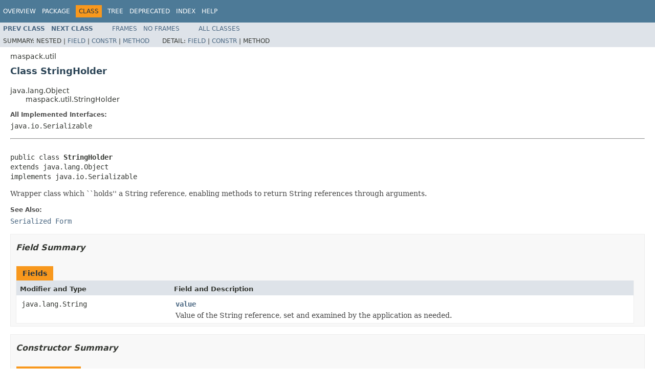

--- FILE ---
content_type: text/html
request_url: https://www.artisynth.org/manuals/topic/org.artisynth.doc/javadocs/maspack/util/StringHolder.html
body_size: 2237
content:
<!DOCTYPE HTML PUBLIC "-//W3C//DTD HTML 4.01 Transitional//EN" "http://www.w3.org/TR/html4/loose.dtd">
<!-- NewPage -->
<html lang="en">
<head>
<!-- Generated by javadoc (1.8.0_333) on Sun Jan 18 23:12:02 PST 2026 -->
<title>StringHolder (Artisynth API documentation)</title>
<meta name="date" content="2026-01-18">
<link rel="stylesheet" type="text/css" href="../../stylesheet.css" title="Style">
<script type="text/javascript" src="../../script.js"></script>
</head>
<body>
<script type="text/javascript"><!--
    try {
        if (location.href.indexOf('is-external=true') == -1) {
            parent.document.title="StringHolder (Artisynth API documentation)";
        }
    }
    catch(err) {
    }
//-->
</script>
<noscript>
<div>JavaScript is disabled on your browser.</div>
</noscript>
<!-- ========= START OF TOP NAVBAR ======= -->
<div class="topNav"><a name="navbar.top">
<!--   -->
</a>
<div class="skipNav"><a href="#skip.navbar.top" title="Skip navigation links">Skip navigation links</a></div>
<a name="navbar.top.firstrow">
<!--   -->
</a>
<ul class="navList" title="Navigation">
<li><a href="../../overview-summary.html">Overview</a></li>
<li><a href="package-summary.html">Package</a></li>
<li class="navBarCell1Rev">Class</li>
<li><a href="package-tree.html">Tree</a></li>
<li><a href="../../deprecated-list.html">Deprecated</a></li>
<li><a href="../../index-all.html">Index</a></li>
<li><a href="../../help-doc.html">Help</a></li>
</ul>
</div>
<div class="subNav">
<ul class="navList">
<li><a href="../../maspack/util/StreamLogger.html" title="class in maspack.util"><span class="typeNameLink">Prev&nbsp;Class</span></a></li>
<li><a href="../../maspack/util/StringRange.html" title="class in maspack.util"><span class="typeNameLink">Next&nbsp;Class</span></a></li>
</ul>
<ul class="navList">
<li><a href="../../index.html?maspack/util/StringHolder.html" target="_top">Frames</a></li>
<li><a href="StringHolder.html" target="_top">No&nbsp;Frames</a></li>
</ul>
<ul class="navList" id="allclasses_navbar_top">
<li><a href="../../allclasses-noframe.html">All&nbsp;Classes</a></li>
</ul>
<div>
<script type="text/javascript"><!--
  allClassesLink = document.getElementById("allclasses_navbar_top");
  if(window==top) {
    allClassesLink.style.display = "block";
  }
  else {
    allClassesLink.style.display = "none";
  }
  //-->
</script>
</div>
<div>
<ul class="subNavList">
<li>Summary:&nbsp;</li>
<li>Nested&nbsp;|&nbsp;</li>
<li><a href="#field.summary">Field</a>&nbsp;|&nbsp;</li>
<li><a href="#constructor.summary">Constr</a>&nbsp;|&nbsp;</li>
<li><a href="#methods.inherited.from.class.java.lang.Object">Method</a></li>
</ul>
<ul class="subNavList">
<li>Detail:&nbsp;</li>
<li><a href="#field.detail">Field</a>&nbsp;|&nbsp;</li>
<li><a href="#constructor.detail">Constr</a>&nbsp;|&nbsp;</li>
<li>Method</li>
</ul>
</div>
<a name="skip.navbar.top">
<!--   -->
</a></div>
<!-- ========= END OF TOP NAVBAR ========= -->
<!-- ======== START OF CLASS DATA ======== -->
<div class="header">
<div class="subTitle">maspack.util</div>
<h2 title="Class StringHolder" class="title">Class StringHolder</h2>
</div>
<div class="contentContainer">
<ul class="inheritance">
<li>java.lang.Object</li>
<li>
<ul class="inheritance">
<li>maspack.util.StringHolder</li>
</ul>
</li>
</ul>
<div class="description">
<ul class="blockList">
<li class="blockList">
<dl>
<dt>All Implemented Interfaces:</dt>
<dd>java.io.Serializable</dd>
</dl>
<hr>
<br>
<pre>public class <span class="typeNameLabel">StringHolder</span>
extends java.lang.Object
implements java.io.Serializable</pre>
<div class="block">Wrapper class which ``holds'' a String reference, enabling methods to return
 String references through arguments.</div>
<dl>
<dt><span class="seeLabel">See Also:</span></dt>
<dd><a href="../../serialized-form.html#maspack.util.StringHolder">Serialized Form</a></dd>
</dl>
</li>
</ul>
</div>
<div class="summary">
<ul class="blockList">
<li class="blockList">
<!-- =========== FIELD SUMMARY =========== -->
<ul class="blockList">
<li class="blockList"><a name="field.summary">
<!--   -->
</a>
<h3>Field Summary</h3>
<table class="memberSummary" border="0" cellpadding="3" cellspacing="0" summary="Field Summary table, listing fields, and an explanation">
<caption><span>Fields</span><span class="tabEnd">&nbsp;</span></caption>
<tr>
<th class="colFirst" scope="col">Modifier and Type</th>
<th class="colLast" scope="col">Field and Description</th>
</tr>
<tr class="altColor">
<td class="colFirst"><code>java.lang.String</code></td>
<td class="colLast"><code><span class="memberNameLink"><a href="../../maspack/util/StringHolder.html#value">value</a></span></code>
<div class="block">Value of the String reference, set and examined by the application as
 needed.</div>
</td>
</tr>
</table>
</li>
</ul>
<!-- ======== CONSTRUCTOR SUMMARY ======== -->
<ul class="blockList">
<li class="blockList"><a name="constructor.summary">
<!--   -->
</a>
<h3>Constructor Summary</h3>
<table class="memberSummary" border="0" cellpadding="3" cellspacing="0" summary="Constructor Summary table, listing constructors, and an explanation">
<caption><span>Constructors</span><span class="tabEnd">&nbsp;</span></caption>
<tr>
<th class="colOne" scope="col">Constructor and Description</th>
</tr>
<tr class="altColor">
<td class="colOne"><code><span class="memberNameLink"><a href="../../maspack/util/StringHolder.html#StringHolder--">StringHolder</a></span>()</code>
<div class="block">Constructs a new <code>StringHolder</code> with an initial value of
 <code>null</code>.</div>
</td>
</tr>
<tr class="rowColor">
<td class="colOne"><code><span class="memberNameLink"><a href="../../maspack/util/StringHolder.html#StringHolder-java.lang.String-">StringHolder</a></span>(java.lang.String&nbsp;s)</code>
<div class="block">Constructs a new <code>StringHolder</code> with a specific initial
 value.</div>
</td>
</tr>
</table>
</li>
</ul>
<!-- ========== METHOD SUMMARY =========== -->
<ul class="blockList">
<li class="blockList"><a name="method.summary">
<!--   -->
</a>
<h3>Method Summary</h3>
<ul class="blockList">
<li class="blockList"><a name="methods.inherited.from.class.java.lang.Object">
<!--   -->
</a>
<h3>Methods inherited from class&nbsp;java.lang.Object</h3>
<code>equals, getClass, hashCode, notify, notifyAll, toString, wait, wait, wait</code></li>
</ul>
</li>
</ul>
</li>
</ul>
</div>
<div class="details">
<ul class="blockList">
<li class="blockList">
<!-- ============ FIELD DETAIL =========== -->
<ul class="blockList">
<li class="blockList"><a name="field.detail">
<!--   -->
</a>
<h3>Field Detail</h3>
<a name="value">
<!--   -->
</a>
<ul class="blockListLast">
<li class="blockList">
<h4>value</h4>
<pre>public&nbsp;java.lang.String value</pre>
<div class="block">Value of the String reference, set and examined by the application as
 needed.</div>
</li>
</ul>
</li>
</ul>
<!-- ========= CONSTRUCTOR DETAIL ======== -->
<ul class="blockList">
<li class="blockList"><a name="constructor.detail">
<!--   -->
</a>
<h3>Constructor Detail</h3>
<a name="StringHolder--">
<!--   -->
</a>
<ul class="blockList">
<li class="blockList">
<h4>StringHolder</h4>
<pre>public&nbsp;StringHolder()</pre>
<div class="block">Constructs a new <code>StringHolder</code> with an initial value of
 <code>null</code>.</div>
</li>
</ul>
<a name="StringHolder-java.lang.String-">
<!--   -->
</a>
<ul class="blockListLast">
<li class="blockList">
<h4>StringHolder</h4>
<pre>public&nbsp;StringHolder(java.lang.String&nbsp;s)</pre>
<div class="block">Constructs a new <code>StringHolder</code> with a specific initial
 value.</div>
<dl>
<dt><span class="paramLabel">Parameters:</span></dt>
<dd><code>s</code> - Initial String reference.</dd>
</dl>
</li>
</ul>
</li>
</ul>
</li>
</ul>
</div>
</div>
<!-- ========= END OF CLASS DATA ========= -->
<!-- ======= START OF BOTTOM NAVBAR ====== -->
<div class="bottomNav"><a name="navbar.bottom">
<!--   -->
</a>
<div class="skipNav"><a href="#skip.navbar.bottom" title="Skip navigation links">Skip navigation links</a></div>
<a name="navbar.bottom.firstrow">
<!--   -->
</a>
<ul class="navList" title="Navigation">
<li><a href="../../overview-summary.html">Overview</a></li>
<li><a href="package-summary.html">Package</a></li>
<li class="navBarCell1Rev">Class</li>
<li><a href="package-tree.html">Tree</a></li>
<li><a href="../../deprecated-list.html">Deprecated</a></li>
<li><a href="../../index-all.html">Index</a></li>
<li><a href="../../help-doc.html">Help</a></li>
</ul>
</div>
<div class="subNav">
<ul class="navList">
<li><a href="../../maspack/util/StreamLogger.html" title="class in maspack.util"><span class="typeNameLink">Prev&nbsp;Class</span></a></li>
<li><a href="../../maspack/util/StringRange.html" title="class in maspack.util"><span class="typeNameLink">Next&nbsp;Class</span></a></li>
</ul>
<ul class="navList">
<li><a href="../../index.html?maspack/util/StringHolder.html" target="_top">Frames</a></li>
<li><a href="StringHolder.html" target="_top">No&nbsp;Frames</a></li>
</ul>
<ul class="navList" id="allclasses_navbar_bottom">
<li><a href="../../allclasses-noframe.html">All&nbsp;Classes</a></li>
</ul>
<div>
<script type="text/javascript"><!--
  allClassesLink = document.getElementById("allclasses_navbar_bottom");
  if(window==top) {
    allClassesLink.style.display = "block";
  }
  else {
    allClassesLink.style.display = "none";
  }
  //-->
</script>
</div>
<div>
<ul class="subNavList">
<li>Summary:&nbsp;</li>
<li>Nested&nbsp;|&nbsp;</li>
<li><a href="#field.summary">Field</a>&nbsp;|&nbsp;</li>
<li><a href="#constructor.summary">Constr</a>&nbsp;|&nbsp;</li>
<li><a href="#methods.inherited.from.class.java.lang.Object">Method</a></li>
</ul>
<ul class="subNavList">
<li>Detail:&nbsp;</li>
<li><a href="#field.detail">Field</a>&nbsp;|&nbsp;</li>
<li><a href="#constructor.detail">Constr</a>&nbsp;|&nbsp;</li>
<li>Method</li>
</ul>
</div>
<a name="skip.navbar.bottom">
<!--   -->
</a></div>
<!-- ======== END OF BOTTOM NAVBAR ======= -->
</body>
</html>
